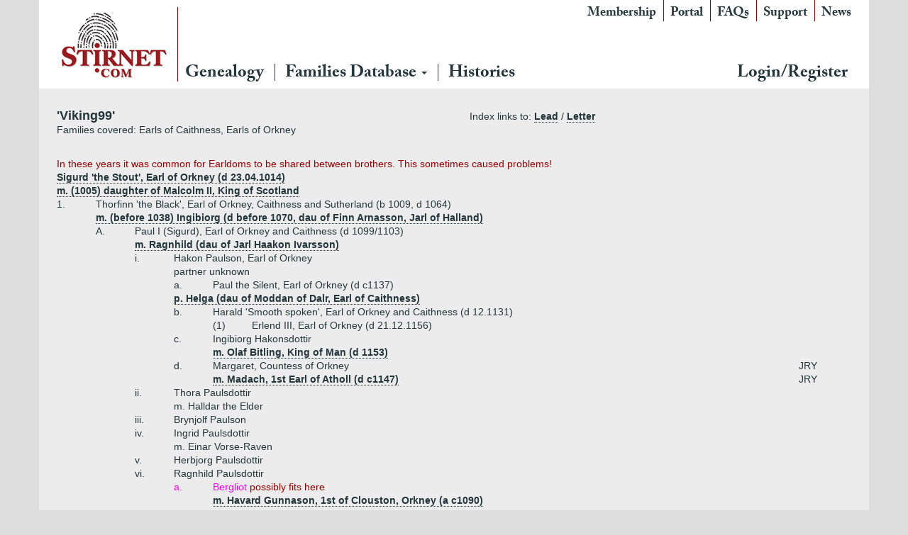

--- FILE ---
content_type: application/javascript;charset=utf-8
request_url: https://cspf-locate.herokuapp.com/?callback=jQuery110206023332774233399_1769673556728&_=1769673556729
body_size: 1300
content:
jQuery110206023332774233399_1769673556728({"city":{"geoname_id":4509177,"names":{"de":"Columbus","en":"Columbus","es":"Columbus","fr":"Columbus","ja":"コロンバス","pt-BR":"Columbus","ru":"Колумбус","zh-CN":"哥伦布"}},"continent":{"code":"NA","geoname_id":6255149,"names":{"de":"Nordamerika","en":"North America","es":"Norteamérica","fr":"Amérique du Nord","ja":"北アメリカ","pt-BR":"América do Norte","ru":"Северная Америка","zh-CN":"北美洲"}},"country":{"geoname_id":6252001,"iso_code":"US","names":{"de":"Vereinigte Staaten","en":"United States","es":"Estados Unidos","fr":"États Unis","ja":"アメリカ","pt-BR":"EUA","ru":"США","zh-CN":"美国"}},"location":{"accuracy_radius":5,"latitude":39.9587,"longitude":-82.9987,"metro_code":535,"time_zone":"America/New_York"},"postal":{"code":"43215"},"registered_country":{"geoname_id":6252001,"iso_code":"US","names":{"de":"Vereinigte Staaten","en":"United States","es":"Estados Unidos","fr":"États Unis","ja":"アメリカ","pt-BR":"EUA","ru":"США","zh-CN":"美国"}},"subdivisions":[{"geoname_id":5165418,"iso_code":"OH","names":{"en":"Ohio","es":"Ohio","fr":"Ohio","ja":"オハイオ州","ru":"Огайо","zh-CN":"俄亥俄州"}}],"network":"3.128.96.0/19","country_code":"US","region_code":"OH"})

--- FILE ---
content_type: text/plain
request_url: https://www.google-analytics.com/j/collect?v=1&_v=j102&a=1155555877&t=pageview&_s=1&dl=http%3A%2F%2Fstirnet.com%2Fgenie%2Fdata%2Fbritish%2Fuv%2Fviking99.php&ul=en-us%40posix&dt=viking99&sr=1280x720&vp=1280x720&_u=IEBAAAABAAAAAC~&jid=1769390764&gjid=595458590&cid=629729015.1769673557&tid=UA-46937885-1&_gid=1940148472.1769673557&_r=1&_slc=1&z=966852003
body_size: -284
content:
2,cG-SHX7RT7W37